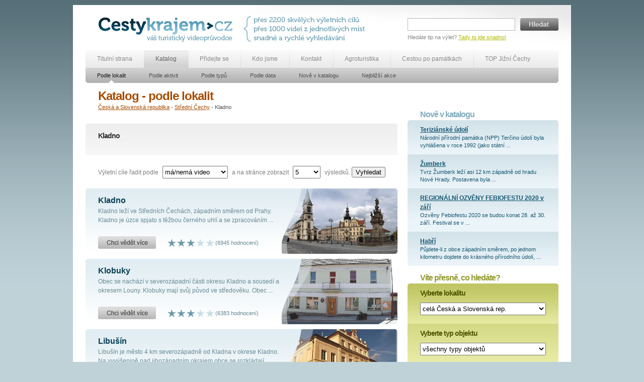

--- FILE ---
content_type: text/html; charset=utf-8
request_url: https://www.cestykrajem.cz/katalog/dle-lokalit/lokality/kladno/?page=2
body_size: 27240
content:
<!DOCTYPE html PUBLIC "-//W3C//DTD XHTML 1.0 Transitional//EN" "http://www.w3.org/TR/xhtml1/DTD/xhtml1-transitional.dtd">
<html xmlns="http://www.w3.org/1999/xhtml">
<head>
<meta http-equiv="Content-Type" content="text/html; charset=utf-8" />
<meta http-equiv="Content-Language" content="cs" />
<meta http-equiv="Language" content="cs" />
<meta name="robots" content="index,follow" />

<meta name="keywords" content="Kladno" />
<meta name="description" content="Okres Kladno." />

<meta name="author" content="Cesty krajem s.r.o. 2010-2012 (http://www.cestykrajem.cz/); info@cestykrajem.cz" />
<meta name="copyright" content="Cesty krajem s.r.o. 2010-2012 (http://www.cestykrajem.cz/); info@cestykrajem.cz" />




<title>Kladno - Cesty krajem</title>

<link href="/static/ck.css" rel="stylesheet" type="text/css" media="all" />
<link rel="stylesheet" type="text/css" href="https://cdnjs.cloudflare.com/ajax/libs/fancybox/2.1.5/jquery.fancybox.min.css" />

  <!--[if lte IE 7]>
  <link rel="stylesheet" href="/static/ck-ie7.css" type="text/css" media="all" />
  <![endif]-->



	  <script type="text/javascript" src="/static/js/mootools.js"></script>

	  <script type="text/javascript" src="/static/js/mootools-more.js"></script>

	  <script type="text/javascript" src="/static/js/ck.js"></script>

	  <script type="text/javascript" src="https://maps.google.com/maps/api/js?key=AIzaSyBGNeVwRsIjk-uxWJKilbkAQDAyBKpNkIs&sensor=false"></script>




<link rel="home" href="http://www.cestykrajem.cz/" />
<link rel="author" href="" />
<link rel="bookmark" title="Cestykrajem.cz - váš turistický průvodce" href="http://www.cestykrajem.cz/" />

<link rel="shortcut icon" href="/images/favicon.ico" />

</head>

<body id="subpage">

<a id="christmas" style="display:none;" href="#data">&nbsp;</a>
<div style="display:none"><div id="data"><a href="http://www.cykloextra.cz"><img src="/images/epujcovnacb.jpg"></a></div></div>

<div id="container">
	
	<div id="head">
		
		<h1>Cestykrajem.cz - váš turistický průvodce</h1>
    	<a href="/" title="Zpět na hlavní stránku Cest krajem" id="logo"><img src="/images/logo.jpg" width="275" height="65" alt="Cestykrajem.cz - váš turistický průvodce" /></a>
		
		<h2>přes 2200 turistických cílů, přes 1000 videí z jednotlivých míst, snadné a rychlé vyhledávání</h2>
        <img src="/images/upoutavka.jpg"  width="340" height="90" alt="přes 2200 turistických cílů, přes 1000 videí z jednotlivých míst, snadné a rychlé vyhledávání" id="upoutavka" />
		
		
			
		<form action="/fulltext/" id="fulltext" method="get">
	
	<div><input type="text" name="q" id="id_q" /><button type="submit" title="Hledat">Hledat</button></div> 
    <div id="search_note">Hledáte tip na výlet? <a href="/fulltext/" title="Tady to jde snadno!">Tady to jde snadno!</a></div> 

</form> 		
    </div>
    
    <div class="hr"></div>
    
    <div id="menu">
    	<ul id="menu_main">

			<li class=""><a href="/" title="Titulní strana" class="first">Titulní strana</a></li>
    	    <li class="selected"><a href="/katalog/dle-lokalit/" title="Katalog">Katalog</a></li>

	        <li class=""><a href="/pridejte-se/" title="Přidejte se">Přidejte se</a></li>
        	<li class=""><a href="/kdo-jsme/" title="Kdo jsme">Kdo jsme</a></li>

        	<li class=""><a href="/kontakt/" title="Kontakt">Kontakt</a></li>
        	<li><a href="/katalog/dle-typu/typy/agroturistika/" title="Agroturistika" >Agroturistika</a></li>
          <li><a href="/katalog/dle-typu/typy/cestou-po-pamatkach/" title="Jižní Čechy husitské" >Cestou po památkách</a></li>
          <li><a href="/katalog/dle-typu/typy/top-jizni-cechy/" title="TOP Jižní Čechy" >TOP Jižní Čechy</a></li>


    	</ul>

    	
        
    </div>
    
		
    	<div id="submenu">

		<ul id="menu_sub">
			
			
			<li class="selected"><a href="/katalog/dle-lokalit/" title="sp.title" class="first">Podle lokalit</a></li>
			
			<li ><a href="/katalog/dle-aktivit/" title="sp.title" >Podle aktivit</a></li>
			
			<li ><a href="/katalog/dle-typu/" title="sp.title" >Podle typů</a></li>
			
			<li ><a href="/katalog/dle-data/" title="sp.title" >Podle data</a></li>
			
			<li ><a href="/katalog/nove-v-katalogu/" title="sp.title" >Nově v katalogu</a></li>
			
			<li ><a href="/katalog/nejblizsi-akce/" title="sp.title" >Nejbližší akce</a></li>
			
			
    	</ul>
		<div id="menu_sub_right"></div>
	</div>
    	
	
    
    <div class="hr"></div>
    	<div id="body" >
       	 	
    		<div><a id="award_lightbox" href="/static/images/award.jpg" rel="lightbox[set2]"></a></div>

    	
	
<div id="left">
			
            <h2>Katalog - podle lokalit</h2>

			
						<div id="navigation">
			
			<a href="/katalog/dle-lokalit/" title="Česká a Slovenská republika">Česká a Slovenská republika</a> - 
			
			<a href="/katalog/dle-lokalit/lokality/stredni-cechy/" title="Střední Čechy">Střední Čechy</a> - 
			
			Kladno
			</div>

			
			
			
			<div id="text" class="mt">
				
				
				
				<h3>Kladno</h3>
				
				<div style="clear:both"></div>

			</div>
			
			
						<form action="/razeni/katalog?url=/katalog/dle-lokalit/lokality/kladno/" method="post" id="order">
				<div style='display:none'><input type='hidden' name='csrfmiddlewaretoken' value='3c3ec88f8e7b3e4835ea262a776397c2' /></div>
				Výletní cíle řadit podle
				<select name="order_type" id="id_order_type">
<option value="0">hodnocení</option>
<option value="1">abecedy</option>
<option value="2">data přidání</option>
<option value="3" selected="selected">má/nemá video</option>
</select>
								a na stránce zobrazit
				<select id="id_order_count" class="short" name="order_count">
<option value="5" selected="selected">5</option>
<option value="10">10</option>
<option value="20">20</option>
</select>
				výsledků.
				<button type="submit" title="Vyhledat" class="submit">Vyhledat</button>
			</form>
			

			
			
			
			
			<div id="results">

					
				
				
				<div id="result_1" class="normal">

                	<img src="/dynamic/objects/photos/2010/11/kladno.jpg" height="130" alt="Kladno" class="image" />
                	
                	
					<img src="/images/background_vysledek.png" alt="Rámeček" class="overlay" />
   	            	<img src="/images/vysledky_right.png" width="5" height="130" alt="Rohy" class="frame" />
   	            	
   	            	<h3><a href="
   	            	
   	            	
   	            	/katalog/dle-lokalit/objekty/kladno/?navigation=kladno/stredni-cechy
   	            	
   	            	
   	            	
  	            	" title="Kladno" class="title">Kladno</a>
  	            	   	            	</h3>

	                <div class="description">Kladno leží ve Středních Čechách, západním směrem od Prahy. Kladno je úzce spjato s těžbou černého uhlí a se zpracováním ...</div>
					<div class="info"><a href="
   	            	
   	            	
   	            	/katalog/dle-lokalit/objekty/kladno/?navigation=kladno/stredni-cechy
   	            	
   	            	
   	            	" title="Chci vědět více o Kladno"><img src="/images/more.jpg" alt="Chci vědět více" class="hover_more" /></a> 
					
					
<img src="/images/star_full_search.jpg" alt="1" class="ml" />

<img src="/images/star_full_search.jpg" alt="2"  />

<img src="/images/star_full_search.jpg" alt="3"  />

<img src="/images/star_empty_search.jpg" alt="4"  />

<img src="/images/star_empty_search.jpg" alt="5"  />


					(6945 hodnocení)
					
					</div>
                </div>
 
                
 
                
					
				
				
				<div id="result_2" class="normal">

                	<img src="/dynamic/objects/photos/2010/11/obecni.jpg" height="130" alt="Klobuky" class="image" />
                	
                	
					<img src="/images/background_vysledek.png" alt="Rámeček" class="overlay" />
   	            	<img src="/images/vysledky_right.png" width="5" height="130" alt="Rohy" class="frame" />
   	            	
   	            	<h3><a href="
   	            	
   	            	
   	            	/katalog/dle-lokalit/objekty/klobuky/?navigation=kladno/stredni-cechy
   	            	
   	            	
   	            	
  	            	" title="Klobuky" class="title">Klobuky</a>
  	            	   	            	</h3>

	                <div class="description">Obec se nachází v severozápadní části okresu Kladno a sousedí a okresem Louny. Klobuky mají svůj původ ve středověku. Obec ...</div>
					<div class="info"><a href="
   	            	
   	            	
   	            	/katalog/dle-lokalit/objekty/klobuky/?navigation=kladno/stredni-cechy
   	            	
   	            	
   	            	" title="Chci vědět více o Klobuky"><img src="/images/more.jpg" alt="Chci vědět více" class="hover_more" /></a> 
					
					
<img src="/images/star_full_search.jpg" alt="1" class="ml" />

<img src="/images/star_full_search.jpg" alt="2"  />

<img src="/images/star_full_search.jpg" alt="3"  />

<img src="/images/star_empty_search.jpg" alt="4"  />

<img src="/images/star_empty_search.jpg" alt="5"  />


					(6383 hodnocení)
					
					</div>
                </div>
 
                
 
                
					
				
				
				<div id="result_3" class="normal">

                	<img src="/dynamic/objects/photos/2010/11/reference5.jpg" height="130" alt="Libušín" class="image" />
                	
                	
					<img src="/images/background_vysledek.png" alt="Rámeček" class="overlay" />
   	            	<img src="/images/vysledky_right.png" width="5" height="130" alt="Rohy" class="frame" />
   	            	
   	            	<h3><a href="
   	            	
   	            	
   	            	/katalog/dle-lokalit/objekty/libusin/?navigation=kladno/stredni-cechy
   	            	
   	            	
   	            	
  	            	" title="Libušín" class="title">Libušín</a>
  	            	   	            	</h3>

	                <div class="description">Libušín je město 4 km severozápadně od Kladna v okrese Kladno. Na vyvýšenině nad jihozápadním okrajem obce se rozkládají pozůstatky ...</div>
					<div class="info"><a href="
   	            	
   	            	
   	            	/katalog/dle-lokalit/objekty/libusin/?navigation=kladno/stredni-cechy
   	            	
   	            	
   	            	" title="Chci vědět více o Libušín"><img src="/images/more.jpg" alt="Chci vědět více" class="hover_more" /></a> 
					
					
<img src="/images/star_full_search.jpg" alt="1" class="ml" />

<img src="/images/star_full_search.jpg" alt="2"  />

<img src="/images/star_full_search.jpg" alt="3"  />

<img src="/images/star_empty_search.jpg" alt="4"  />

<img src="/images/star_empty_search.jpg" alt="5"  />


					(7733 hodnocení)
					
					</div>
                </div>
 
                
 
                
					
				
				
				<div id="result_4" class="normal">

                	<img src="/dynamic/objects/photos/2010/11/pamatnik1.jpg" height="130" alt="Památník Antonína Dvořáka " class="image" />
                	
                	
					<img src="/images/background_vysledek.png" alt="Rámeček" class="overlay" />
   	            	<img src="/images/vysledky_right.png" width="5" height="130" alt="Rohy" class="frame" />
   	            	
   	            	<h3><a href="
   	            	
   	            	
   	            	/katalog/dle-lokalit/objekty/pamatnik-antonina-dvoraka/?navigation=kladno/stredni-cechy
   	            	
   	            	
   	            	
  	            	" title="Památník Antonína Dvořáka " class="title">Památník Antonína Dvořáka </a>
  	            	   	            	</h3>

	                <div class="description">Barokní špitálek na jižním konci Zlonic byl v roce 1954 péčí &quot;Vlastivědného kroužku Zlonicka&quot; zrekonstruován a přeměněn na Památník Antonína ...</div>
					<div class="info"><a href="
   	            	
   	            	
   	            	/katalog/dle-lokalit/objekty/pamatnik-antonina-dvoraka/?navigation=kladno/stredni-cechy
   	            	
   	            	
   	            	" title="Chci vědět více o Památník Antonína Dvořáka "><img src="/images/more.jpg" alt="Chci vědět více" class="hover_more" /></a> 
					
					
<img src="/images/star_full_search.jpg" alt="1" class="ml" />

<img src="/images/star_full_search.jpg" alt="2"  />

<img src="/images/star_full_search.jpg" alt="3"  />

<img src="/images/star_empty_search.jpg" alt="4"  />

<img src="/images/star_empty_search.jpg" alt="5"  />


					(6230 hodnocení)
					
					</div>
                </div>
 
                
 
                
					
				
				
				<div id="result_5" class="normal">

                	<img src="/dynamic/objects/photos/2010/11/svpetr.jpg" height="130" alt="Rotunda Budeč" class="image" />
                	
                	
					<img src="/images/background_vysledek.png" alt="Rámeček" class="overlay" />
   	            	<img src="/images/vysledky_right.png" width="5" height="130" alt="Rohy" class="frame" />
   	            	
   	            	<h3><a href="
   	            	
   	            	
   	            	/katalog/dle-lokalit/objekty/rotunda-budec/?navigation=kladno/stredni-cechy
   	            	
   	            	
   	            	
  	            	" title="Rotunda Budeč" class="title">Rotunda Budeč</a>
  	            	   	            	</h3>

	                <div class="description">Rotunda sv. Petra a Pavla byla postavena na raně středověkém hradišti knížetem Spytihněvem II. po roce 895 a její loď ...</div>
					<div class="info"><a href="
   	            	
   	            	
   	            	/katalog/dle-lokalit/objekty/rotunda-budec/?navigation=kladno/stredni-cechy
   	            	
   	            	
   	            	" title="Chci vědět více o Rotunda Budeč"><img src="/images/more.jpg" alt="Chci vědět více" class="hover_more" /></a> 
					
					
<img src="/images/star_full_search.jpg" alt="1" class="ml" />

<img src="/images/star_full_search.jpg" alt="2"  />

<img src="/images/star_full_search.jpg" alt="3"  />

<img src="/images/star_empty_search.jpg" alt="4"  />

<img src="/images/star_empty_search.jpg" alt="5"  />


					(6758 hodnocení)
					
					</div>
                </div>
 
                
 
                
				
				
            </div>
			
			<div class="hr"></div>
			
			
			<a href="?page=1" title="Další stránka" id="counter_prev"><img src="/images/pages_previous.jpg" alt="Předchozí stránka" class="hover_prev"/></a>
			
			<ul id="counter">
				
				<li><a href="?page=1" title="Stránka výsledku č. 1" >1</a></li>			
				
				<li><a href="?page=2" title="Stránka výsledku č. 2" class="selected">2</a></li>			
				
				<li><a href="?page=3" title="Stránka výsledku č. 3" >3</a></li>			
				
				<li><a href="?page=4" title="Stránka výsledku č. 4" >4</a></li>			
				
			</ul>
			
			<a href="?page=3" title="Další stránka" id="counter_next"><img src="/images/pages_next.jpg" alt="Další stránka" class="hover_next"/></a>
			
			
        </div>
        <div id="right">

            	
            	<div id="newest">
	
	<h4>Nově v katalogu</h4>
	
	
	<div class="first">
    	<h5><a href="/katalog/dle-lokalit/objekty/terizianske-udoli/" title="Teriziánské údolí">Teriziánské údolí</a></h5>
        Národní přírodní památka (NPP) Terčino údolí byla vyhlášena v roce 1992 (jako státní ...
    </div>
    
	<div >
    	<h5><a href="/katalog/dle-lokalit/objekty/zumberk/" title="Žumberk">Žumberk</a></h5>
        Tvrz Žumberk leží asi 12 km západně od hradu Nové Hrady. Postavena byla ...
    </div>
    
	<div >
    	<h5><a href="/katalog/dle-lokalit/objekty/regionalni-ozveny-febiofestu-2020-v-zari/" title="REGIONÁLNÍ OZVĚNY FEBIOFESTU 2020 v září">REGIONÁLNÍ OZVĚNY FEBIOFESTU 2020 v září</a></h5>
        Ozvěny Febiofestu 2020 se budou konat 28. až 30. září. Festival se v ...
    </div>
    
	<div class="last">
    	<h5><a href="/katalog/dle-lokalit/objekty/habri/" title="Habří">Habří</a></h5>
        Půjdete-li z obce západním směrem, po jednom kilometru dojdete do krásného přírodního údolí, ...
    </div>
    
    
</div>


            
			<div class="hr"></div>
				
							<form action="/vysledky_vyhledavani/" method="post" id="search_narrow">
            	<div style='display:none'><input type='hidden' name='csrfmiddlewaretoken' value='3c3ec88f8e7b3e4835ea262a776397c2' /></div>
            	<h4>Víte přesně, co hledáte?</h4>
                <div class="first">
                	
                	<label for="search_type">Vyberte lokalitu</label>
					
					<select name="search_location" id="search_location">
<option value="0">celá Česká a Slovenská rep.</option>
<option value="1">Praha</option>
<option value="2">Střední Čechy</option>
<option value="3">Jihozápad</option>
<option value="4">Severozápad</option>
<option value="5">Severovýchod</option>
<option value="6">Jihovýchod</option>
<option value="7">Střední Morava</option>
<option value="8">Moravskoslezko</option>
<option value="155">Rakousko</option>
<option value="141">Slovenská republika</option>
<option value="153">Německo</option>
<option value="150">Polsko</option>
<option value="166">Východné Slovensko</option>
<option value="165">Stredné Slovensko</option>
<option value="164">Západné Slovensko</option>
<option value="163">Bratislavský kraj</option>
<option value="167">Maďarsko</option>
<option value="168">Ukrajina</option>
</select>
			
					
                </div>
                <div class="line">
                	<label for="search_type">Vyberte typ objektu</label>

					
                    <select name="search_type" id="search_type">
<option value="0">všechny typy objektů</option>
<option value="1">Kraje</option>
<option value="4">Města</option>
<option value="7">Hrady a zámky</option>
<option value="14">Chráněná území</option>
<option value="18">Turistické cíle</option>
<option value="22">Církevní památky</option>
<option value="26">Historické památky</option>
<option value="30">Přírodní zajímavosti</option>
<option value="37">Historické budovy</option>
<option value="42">Kultura a zábava</option>
<option value="48">Sportoviště, hřiště</option>
<option value="55">Ubytování</option>
<option value="63">Restaurační, stravovací zařízení</option>
<option value="69">Setkání</option>
<option value="71">Synagogy</option>
<option value="72">Podzemní chodby - katakomby</option>
<option value="73">Hvězdárna</option>
<option value="74">Letiště, aeroklub</option>
<option value="75">Větrný mlýn</option>
<option value="76">Hrobka</option>
<option value="77">Partnerský příhraniční region</option>
<option value="78">Vodní a jaderné elektrárny</option>
<option value="79">Letní tábory</option>
<option value="80">Pivovar</option>
<option value="81">Výstaviště</option>
<option value="82">Sklárna</option>
<option value="83">Hudební festival</option>
<option value="84">Zima 2015</option>
<option value="85">Léto 2012</option>
<option value="86">Cyklostezky ČEZ</option>
<option value="87">Léto 2013</option>
<option value="88">Léto 2015</option>
<option value="89">Jižní Čechy husitské</option>
<option value="90">Agroturistika</option>
<option value="91">Cestou po památkách</option>
<option value="94">TOP Jižní Čechy</option>
</select>
					

                </div>
                <div class="line">
                	<label for="search_activity">Vyberte aktivity</label>
					
                    <select name="search_activity" id="search_activity">
<option value="0">všechny aktivity</option>
<option value="6">Adrenalin  </option>
<option value="10">Cykloturistika</option>
<option value="14">Koupání a vodní sporty</option>
<option value="19">Kultura a zábava</option>
<option value="27">Lázeňství  </option>
<option value="30">Pěší turistika</option>
<option value="34">Sport</option>
<option value="43">Stravování a ubytování</option>
<option value="47">Vodní turistika</option>
<option value="51">Zimní sporty  </option>
<option value="55">Prohlídka</option>
<option value="64">Ostatni</option>
<option value="65">Zoologická zahrada</option>
<option value="69">Výukové programy</option>
<option value="68">slavnosti města</option>
<option value="70">Camping</option>
<option value="71">Firemní akce</option>
<option value="72">Vyhlídkové plavby</option>
<option value="73">Jachting</option>
<option value="74">Florbal</option>
<option value="75">Muzea</option>
<option value="76">Koloběžky</option>
<option value="77">Výlov rybníka</option>
<option value="78">dostihy</option>
<option value="79">hrady a zámky</option>
<option value="80">horolezectví</option>
<option value="81">Tremping</option>
<option value="82">sokolnictví</option>
<option value="83">Mše svatá</option>
<option value="84">svatební obřady</option>
</select>
                </div>
                <div class="last">
                	<label for="search_date">Vyberte datum</label>
					<select name="search_date" id="search_date">
<option value="0">kdykoliv</option>
<option value="1">dnes</option>
<option value="2">zítra</option>
<option value="3">v příštích 7 dnech</option>
<option value="4">v příštích 30 dnech</option>
</select>

                	<button type="submit" title="Vyhledat" class="submit">Vyhledat</button> 

                	<a href="/podrobne_vyhledavani/" title="Podrobné vyhledávání">Podrobné vyhledávání</a>

                </div>
            </form>
			
		
		
		
        </div>

	   
    </div>	
    	<div class="hrh"></div>
    <div id="foot">
    	<div class="block">
        	<ul>
            	<li><a href="/" title="Titulní strana" class="first">Titulní strana</a></li>
                <li><a href="/aktuality/" title="Aktuality">Aktuality</a></li>
                <li><a href="/vyhledavani/" title="Vyhledávání">Vyhledávání</a></li>
               
                <li><a href="/podrobne_vyhledavani/" title="Podrobné vyhledávání">Podrobné vyhledávání</a></li>
                <li><a href="/fulltext/" title="Fulltextové hledání">Fulltextové hledání</a></li>
            </ul>
        </div>
        
        <div class="block">
        	<ul>
            	<li><a href="/katalog/dle-lokalit/" title="Katalog" class="first">Katalog</a></li>
                <li><a href="/katalog/dle-lokalit/" title="Podle lokalit">Podle lokalit</a></li>
                <li><a href="/katalog/dle-aktivit/" title="Podle aktivit">Podle aktivit</a></li>
                <li><a href="/katalog/dle-typu/" title="Podle typů">Podle typů</a></li>
				<li><a href="/katalog/dle-data/" title="Podle data">Podle data</a></li>
                <li><a href="/katalog/nove-v-katalogu/" title="Nově v katalogu">Nově v katalogu</a></li>
                <li><a href="/katalog/nejblizsi-akce/" title="Nejbližší akce">Nejbližší akce</a></li>

            </ul>
        </div>
        
        
        
		<div class="block">
        	<ul>
            	<li><a href="/pridejte-se/" title="Přidejte se" class="first">Přidejte se</a></li>
                
                <li><a href="/pridejte-se/proc-se-k-nam-pridat" title="Proč se k nám přidat?">Proč se k nám přidat?</a></li>
         
                
                <li><a href="/pridejte-se/prehled-sluzeb" title="Přehled služeb">Přehled služeb</a></li>
         
                
                <li><a href="/pridejte-se/cenik" title="Ceník">Ceník</a></li>
         
                
            </ul>
        </div>

		<div class="block">
        	<ul>
            	<li><a href="/kdo-jsme/" title="Kdo jsme" class="first">Kdo jsme</a></li>
                
                <li><a href="/kdo-jsme/o-tomto-webu" title="O tomto webu">O tomto webu</a></li>
         
                
                <li><a href="/kdo-jsme/obchodni-zastupci" title="Obchodní zástupci">Obchodní zástupci</a></li>
         
                
                <li><a href="/kdo-jsme/vseobecne-podminky" title="Všeobecné podmínky">Všeobecné podmínky</a></li>
         
                
            </ul>
        </div>

		<div class="block">
        	<ul>
            	<li><a href="/pro-media/" title="Pro média" class="first">Pro média</a></li>
                
                <li><a href="/pro-media/tiskove-zpravy" title="Tiskové zprávy">Tiskové zprávy</a></li>
         
                
                <li><a href="/pro-media/audiovizualni-materialy" title="Audiovizuální materiály">Audiovizuální materiály</a></li>
         
                
            </ul>
        </div>

		<div class="block last">
        	<ul>
            	<li><a href="/kontakt/" title="Kontakt" class="first">Kontakt</a></li>
                
                <li><a href="/kontakt/spolecnost" title="Společnost">Společnost</a></li>
         
                
                <li><a href="/kontakt/kontaktni-osoby" title="Kontaktní osoby">Kontaktní osoby</a></li>
         
                
                <li><a href="/kontakt/partneri" title="Partneři">Partneři</a></li>
         
                
            </ul>
        </div>
        

       
        <div class="hr"></divdiffer>
    
    	<div id="foot_text">Cesty krajem, s. r. o., Neplachova 1, 370 04, České Budějovice, IČ: 281 26 335, tel. +420 724 109 020, <a href="mailto:info@cestykrajem.cz" title="info@cestykrajem.cz">info@cestykrajem.cz</a> | &copy; 2010-2012 Studio <a href="http://www.nebenet.cz/" title="Nebenet s.r.o.">Nebenet s.r.o.</a> | Všechna práva vyhrazena.</div>
    </div>
</div>

<script type="text/javascript">

  var _gaq = _gaq || [];
  _gaq.push(['_setAccount', 'UA-10558543-4']);
  _gaq.push(['_trackPageview']);

  (function() {
    var ga = document.createElement('script'); ga.type = 'text/javascript'; ga.async = true;
    ga.src = ('https:' == document.location.protocol ? 'https://ssl' : 'http://www') + '.google-analytics.com/ga.js';
    var s = document.getElementsByTagName('script')[0]; s.parentNode.insertBefore(ga, s);
  })();

</script>

<script type="text/javascript" src="https://code.jquery.com/jquery-latest.min.js"></script>
<script>
var $j=jQuery.noConflict();
</script>
<script type="text/javascript" src="https://cdnjs.cloudflare.com/ajax/libs/jquery-cookie/1.4.1/jquery.cookie.min.js"></script>
<script type="text/javascript" src="https://cdnjs.cloudflare.com/ajax/libs/fancybox/2.1.5/jquery.fancybox.min.js"></script>
<script type="text/javascript">
    //$j(document).ready(function(){
    //    if ($j.cookie('test_status') != '1') {
    //        $j("a#christmas").fancybox();
    //        $j("a#christmas").click();
    //        var date = new Date();
    //        var minutes = 1440;
    //        date.setTime(date.getTime() + (minutes * 60 * 1000));
    //        $j.cookie('test_status', '1', {expires: date});
    //    }
    //	    });
</script>

</body>
</html>
